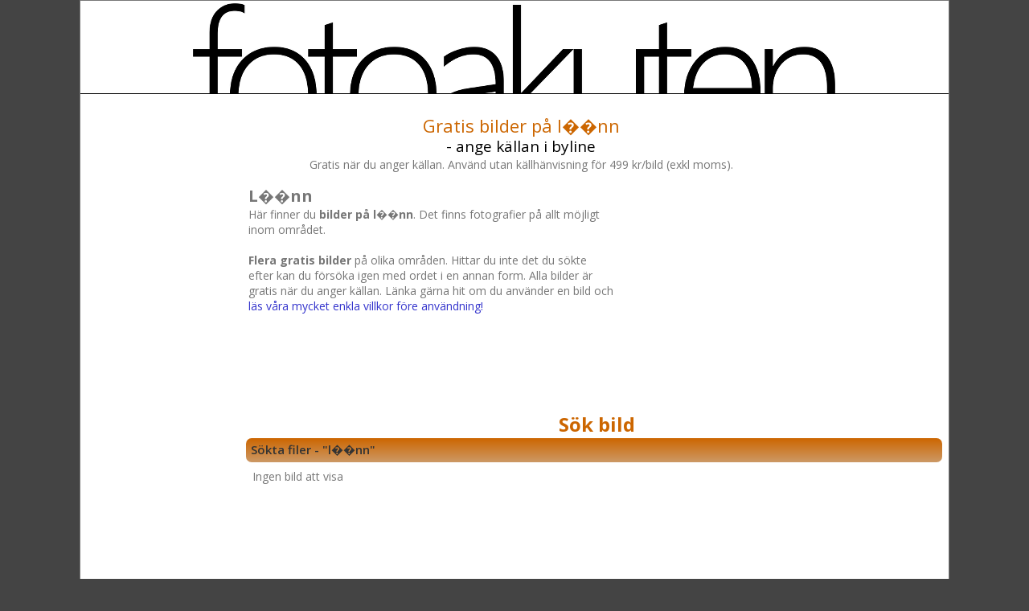

--- FILE ---
content_type: text/html; charset=UTF-8
request_url: https://www.fotoakuten.se/bilder_gratis_galleri-search-l%EF%BF%BD%EF%BF%BDnn.html
body_size: 2456
content:
<!DOCTYPE html>
<html lang="sv_SE">
<head>
<!-- Global site tag (gtag.js) - Google Analytics -->
<script async src="https://www.googletagmanager.com/gtag/js?id=UA-225303-19"></script>
<script>
  window.dataLayer = window.dataLayer || [];
  function gtag(){dataLayer.push(arguments);}
  gtag('js', new Date());

  gtag('config', 'UA-225303-19');
</script>
<meta charset="utf-8">
<meta http-equiv="X-UA-Compatible" content="IE=edge">
<meta name="viewport" content="width=device-width, initial-scale=1">
<link rel="stylesheet" type="text/css" media="screen" href="//fonts.googleapis.com/css?family=Open+Sans:700italic,400italic,700,300,600,400" />
<link rel="stylesheet" href="themes/fotoakuten-div/styles4.css" type="text/css" />
<link rel="stylesheet" href="themes/fotoakuten-div/cookiecuttr.css" />
<link rel="apple-touch-icon" href="/apple-touch-icon.png" />
<link rel="apple-touch-icon" sizes="57x57" href="/apple-touch-icon-57x57.png" />
<link rel="apple-touch-icon" sizes="72x72" href="/apple-touch-icon-72x72.png" />
<link rel="apple-touch-icon" sizes="76x76" href="/apple-touch-icon-76x76.png" />
<link rel="apple-touch-icon" sizes="120x120" href="/apple-touch-icon-120x120.png" />
<link rel="apple-touch-icon" sizes="144x144" href="/apple-touch-icon-144x144.png" />
<link rel="apple-touch-icon" sizes="152x152" href="/apple-touch-icon-152x152.png" />
<link rel="apple-touch-icon" sizes="180x180" href="/apple-touch-icon-180x180.png" />
<link rel="icon" type="image/png" href="/fotoakuten-icon16.png" sizes="16x16" />
<link rel="shortcut icon" href="/favicon.ico" />
<title>Gratis bilder på l��nn</title>
<meta name="keywords" content="gratis bilder, gratis, bilder, gratisbilder, l��nn, l��nnbilder, bilder på l��nn" />
<meta name="description" content="Resultat på sökning efter bilder på l��nn" />
<meta name="robots" content="all" />
<meta name="googlebot" content="all" />
<script type="text/javascript">
/* <![CDATA[ */
    var js_vars = {"site_url":"https:\/\/www.fotoakuten.se","debug":false,"icon_dir":"images\/icons\/","lang_close":"St\u00e4ng","icon_close_path":"images\/icons\/close.png"};
/* ]]> */
</script>
<script type="text/javascript" src="js/jquery-1.4.2.js"></script>
<script type="text/javascript" src="js/scripts.js"></script>
<script type="text/javascript" src="js/jquery.greybox.js"></script>
<script type="text/javascript" src="js/jquery.elastic.js"></script>

</head>
<body>
<div id="fb-root"></div>
<script>(function(d, s, id) {
  var js, fjs = d.getElementsByTagName(s)[0];
  if (d.getElementById(id)) return;
  js = d.createElement(s); js.id = id;
  js.src = 'https://connect.facebook.net/sv_SE/sdk.js#xfbml=1&version=v2.11';
  fjs.parentNode.insertBefore(js, fjs);
}(document, 'script', 'facebook-jssdk'));</script>
<div id="wrapper">

<div id="top">
	<a href="/" title="Fotoakuten - Gratis bilder"><img src="themes/fotoakuten-div/fotoakuten-logga.png" alt="Fotoakuten - Gratis bilder"/></a>
</div>

<div>
<p>&nbsp;  </p>
</div>

<div id="middle">
<div id="lang_header">
    <div class="fb-like" data-href="https://www.fotoakuten.se/" data-layout="button_count" data-action="like" data-size="large" data-share="true" style="float: right; width: 154px;"></div><div class="max100"><h1 style="line-height: 20px; display: inline;">Gratis bilder på l��nn</h1><div style="position:relative;"><span style="font-size: 19px; color: #000;"> - ange källan i byline</span><p>Gratis när du anger källan. Använd utan källhänvisning för 499 kr/bild (exkl moms).</p></div></div>
<div class="right50">
<h2 class="rub">L��nn</h2>
Här finner du <b>bilder på l��nn</b>. Det finns fotografier på allt möjligt inom området.<br /><br />
<b>Flera gratis bilder</b> på olika områden. Hittar du inte det du sökte efter kan du försöka igen med ordet i en annan form. Alla bilder är gratis när du anger källan. Länka gärna hit om du använder en bild och <a href="https://www.fotoakuten.se/villkor/index.html" rel="nofollow">läs våra mycket enkla villkor före användning!</a><br /><br />
</div>
<div class="left50">
<script async src="//pagead2.googlesyndication.com/pagead/js/adsbygoogle.js"></script>
<!-- Fotoakuten responsiv -->
<ins class="adsbygoogle"
     style="display:inline-block;min-width:300px;max-width:680px;width:100%;height:220px"
     data-ad-client="ca-pub-8845097501527363"
     data-ad-slot="6262142988"
     data-ad-format="auto"
     data-full-width-responsive="false"></ins>
<script>
(adsbygoogle = window.adsbygoogle || []).push({});
</script>
</div>

</div>
<div class="searchstrip">
    <a href="soek_gratis_bilder.html">Sök bild</a>
</div>
<div id="sys_menu">
	                                  
</div>
<div id="galley">
	              
	              
<!-- Start standard table -->
<div class="maintable ">
            <div class="tableh1"><p>Sökta filer - "l��nn"</p></div>
        <tr>
                <td class="tableb tableb_alternate" height="200" align="center">
                        <span class="cpg_user_message">Ingen bild att visa</span>
                </td>
        </tr>

</div>
<!-- End standard table -->
<div class="footer" align="center" style="padding:10px;display:block;visibility:visible; font-family: Verdana,Arial,sans-serif;"> &nbsp;</div>
</div>
</div>
<div id="left">
<div class="side-navigation" style="display: none;">
<a href="http://www.fotoakuten.se/">Startsida</a><br />
<a href="/soek_gratis_bilder.html">Sök bild</a><br /><br />
<a href="/index-10.html">Arkitektur</a><br />
<a href="/index-5.html">Djur</a><br />
<a href="/index-14.html">Fritid</a><br />
<a href="/index-7.html">Livsmedel</a><br />
<a href="/index-12.html">Musik</a><br />
<a href="/index-6.html">Människor</a><br />
<a href="/index-8.html">Natur</a><br />
<a href="/index-11.html">Objekt</a><br />
<a href="/index-9.html">Transport</a><br />
<a href="/index-16.html">Årstider</a><br />
<a href="/index-15.html">Världen</a><br />
<a href="/index-17.html">Städer</a><br />
</div>
<div id="leftads" style="height: 100%">
<script async src="//pagead2.googlesyndication.com/pagead/js/adsbygoogle.js"></script>
<!-- Fotoakuten responsiv -->
<ins class="adsbygoogle"
     style="display:block"
     data-ad-client="ca-pub-8845097501527363"
     data-ad-slot="6262142988"
     data-ad-format="auto"></ins>
<script>
(adsbygoogle = window.adsbygoogle || []).push({});
</script>
</div>
<div id="leftlinks">
<p><b>Ledig annonsplats.</b><br /><a href="https://www.fotoakuten.se/annonsera" target="_blank" rel="nofollow">Annonsera på denna sida.</a></p>
</div>
</div>
<div id="footer" style="margin-bottom: 16px;">
<p class="center" style="margin-bottom: 10px;">
<a href="/om_fotoakuten/index.html" title="Vad är fotoakuten?">Om Fotoakuten</a> | 
<a href="/faq/index.html" title="Frågor och svar" rel="help">Frågor &amp; Svar</a> | 
<a href="/villkor/index.html" title="Användarvillkor - för användning av gratisbilder" rel="license">Användarvillkor</a>
</p>

<p class="center" style="max-width: 920px; margin-left: auto; margin-right: auto;">Observera att samtliga bilder på Fotoakuten är upphovsrättsskyddade och bara får användas enligt våra användarvillkor. Bland annat får inget fotografi användas i något kränkande syfte.</p>

<h4 style="margin-bottom: 10px;">Fotoakuten - Om du behöver gratis bilder nu.</h4>
<p align="center">&copy; 2005-
<script type="text/javascript"> 
  document.write(new Date().getFullYear()); 
</script> 
<a href="https://www.inskrift.se/" title="Inskrift Webbutveckling">Inskrift Webbutveckling</a> | <a href="/kontakt.php" title="Kontaktformulär">Kontaktformulär</a> | <a href="/cookies/index.html" title="Information om cookies på denna webbplats">Cookies</a></p>

</div>

</div> <!-- wrapper -->

<script type="text/javascript">
	$(document).ready(function () {
$.cookieCuttr();
}); 
	</script>

<!--Coppermine Photo Gallery 1.6.03 (stable)-->
</body>

</html>

--- FILE ---
content_type: text/html; charset=utf-8
request_url: https://www.google.com/recaptcha/api2/aframe
body_size: 267
content:
<!DOCTYPE HTML><html><head><meta http-equiv="content-type" content="text/html; charset=UTF-8"></head><body><script nonce="G8OpGs_N6EuXVGdAkAiIcw">/** Anti-fraud and anti-abuse applications only. See google.com/recaptcha */ try{var clients={'sodar':'https://pagead2.googlesyndication.com/pagead/sodar?'};window.addEventListener("message",function(a){try{if(a.source===window.parent){var b=JSON.parse(a.data);var c=clients[b['id']];if(c){var d=document.createElement('img');d.src=c+b['params']+'&rc='+(localStorage.getItem("rc::a")?sessionStorage.getItem("rc::b"):"");window.document.body.appendChild(d);sessionStorage.setItem("rc::e",parseInt(sessionStorage.getItem("rc::e")||0)+1);localStorage.setItem("rc::h",'1768655877147');}}}catch(b){}});window.parent.postMessage("_grecaptcha_ready", "*");}catch(b){}</script></body></html>